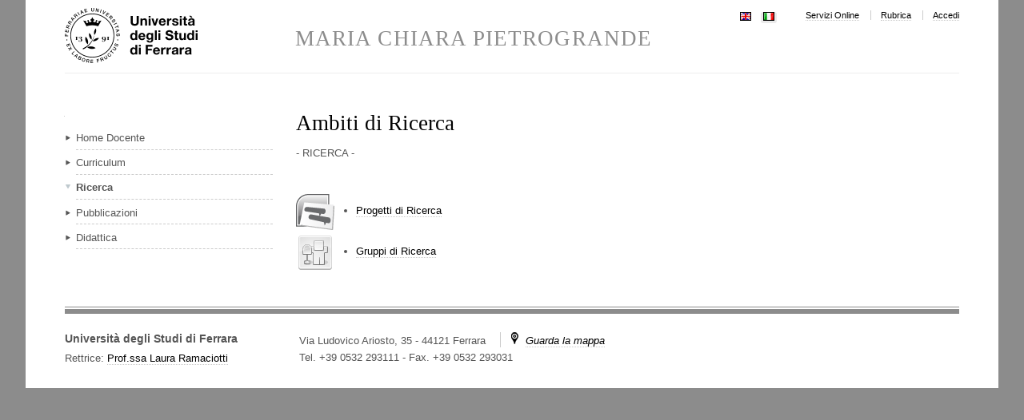

--- FILE ---
content_type: text/html;charset=utf-8
request_url: https://docente.unife.it/mpc/ricerca
body_size: 3947
content:

<!DOCTYPE html>

<html xmlns="http://www.w3.org/1999/xhtml" lang="it">

    
    
    
    
    


<head>
    <meta http-equiv="Content-Type" content="text/html; charset=utf-8" />

    
        <base href="https://docente.unife.it/mpc/ricerca/ricerca" /><!--[if lt IE 7]></base><![endif]-->
    

    
        
<link rel="alternate" data-kss-base-url="kss-base-url" href="https://docente.unife.it/mpc/ricerca/ricerca/" />

  
    <style type="text/css" media="screen">@import url(https://docente.unife.it/portal_css/unife_theme/base-cachekey-e1cd23508990fb84670d25549f703fd2.css);</style>
    <link rel="stylesheet" type="text/css" media="screen" href="https://docente.unife.it/portal_css/unife_theme/collective.js.jqueryui.custom.min-cachekey-6a9fb301ce5e4dd6deaa63b3e4ea4804.css" />
    <style type="text/css" media="screen">@import url(https://docente.unife.it/portal_css/unife_theme/columns-cachekey-aba03ef8d827a777a42d20695e85a4be.css);</style>
    <link rel="stylesheet" type="text/css" media="screen" href="https://docente.unife.it/portal_css/unife_theme/resourcetinymce.stylesheetstinymce-cachekey-0879a481d0f1891979b8bc10b708d484.css" />
    <style type="text/css">@import url(https://docente.unife.it/portal_css/unife_theme/print-cachekey-f294c2612aa38a6a3c75f8dcd0d3c14c.css);</style>
    <link rel="stylesheet" type="text/css" media="screen" href="https://docente.unife.it/portal_css/unife_theme/resourceplone.app.discussion.stylesheetsdiscussion-cachekey-8ae3537cbcde19b89f33c3832466d913.css" />
    <style type="text/css" media="screen">@import url(https://docente.unife.it/portal_css/unife_theme/ploneKss-cachekey-233028c243604bf081c6a9f61e485108.css);</style>
    <style type="text/css" media="screen">@import url(https://docente.unife.it/portal_css/unife_theme/resourceunife.skinTeaching.stylesheetsmain-cachekey-1f303d131e9ee6179226b6e4c1e28366.css);</style>
    <link rel="stylesheet" type="text/css" href="https://docente.unife.it/portal_css/unife_theme/sunburst_public-cachekey-41f8a39fb270c63c06efd0af963abb51.css" />
        <!--[if lte IE 8]>    
    
    <link rel="stylesheet" type="text/css" href="https://docente.unife.it/portal_css/unife_theme/IE8minfix-cachekey-cb1a861a970f47b45bc609d1ddb5808e.css" />
        <![endif]-->
    
    <style type="text/css" media="screen">@import url(http://www2.unife.it/portal_css/Unife%20Theme4Home/++resource++unife.theme4home.stylesheets/cookiepolicy.css);</style>
    <style type="text/css" media="all">@import url(https://docente.unife.it/portal_css/unife_theme/ploneCustom-cachekey-bacb37090f5f01133a97fabf2c6f2820.css);</style>

  
    <link rel="stylesheet" data-rel="kinetic-stylesheet" type="text/kss" href="https://docente.unife.it/portal_kss/unife_theme/at-cachekey-4576b5360df6b5c772e72d66eede9f48.kss" />
  
    <script type="text/javascript" src="https://docente.unife.it/portal_javascripts/unife_theme/resourceplone.app.jquery-cachekey-736c937e0e7b1786fec7dd5ebc79a33b.js"></script>
    <script type="text/javascript" src="https://docente.unife.it/portal_javascripts/unife_theme/plone_javascript_variables-cachekey-bacc57c2af6073d53d9fc738f971a413.js"></script>
    <script type="text/javascript" src="https://docente.unife.it/portal_javascripts/unife_theme/modernizr-cachekey-02b8acd3b21f73f0bb6af493dfaf9a26.js"></script>
    <script type="text/javascript" src="https://docente.unife.it/portal_javascripts/unife_theme/form_tabbing-cachekey-c9b59bb591fb57fea08240e2f1157cd9.js"></script>
    <script type="text/javascript" src="https://docente.unife.it/portal_javascripts/unife_theme/resourceunife.teaching.jsmain-cachekey-749bda1ba7a0186987790aecb7a7c3b1.js"></script>
    <script type="text/javascript" src="http://www2.unife.it/portal_javascripts/++resource++unife.theme4home.javascripts/cookiepolicy.min.js"></script>


<title>Ambiti di Ricerca &mdash; PIETROGRANDE MARIA CHIARA</title>
        

    <link rel="shortcut icon" type="image/x-icon" href="https://docente.unife.it/favicon.ico" />
    <link rel="apple-touch-icon" href="https://docente.unife.it/touch_icon.png" />







    <link rel="search" href="https://docente.unife.it/mauro.tortonesi/@@search" title="Cerca nel sito" />



        
        
        
        
        

        <meta name="viewport" content="width=device-width, initial-scale=1, maximum-scale=1.0, minimum-scale=1" />
        <meta name="generator" content="Plone - http://plone.org" />
    
</head>

<body class="template-document_view portaltype-document site-mpc section-ricerca" dir="ltr">

<div id="visual-portal-wrapper">

        <div id="portal-top" class="row">
<div class="cell width-full position-0">
            <div id="portal-header">
    <p class="hiddenStructure">
  <a accesskey="2" href="https://docente.unife.it/mpc/ricerca#content">Salta ai contenuti.</a> |

  <a accesskey="6" href="https://docente.unife.it/mpc/ricerca#portal-globalnav">Salta alla navigazione</a>
</p>

<div id="portal-personaltools-wrapper">

<h5 class="hiddenStructure">Strumenti personali</h5>





</div>

<div id="portal_logo">
    <a id="unife-logo" href="http://www.unife.it" title="Homepage Università degli Studi di Ferrara">
        <img src="https://docente.unife.it/logo_unife.png" alt="Sito dei docenti di Unife" title="Sito dei docenti di Unife" height="69" width="166" />
    </a>
    <a id="site-logo" title="Home Page" accesskey="1" href="https://docente.unife.it/mpc">MARIA CHIARA PIETROGRANDE</a>
</div>

<ul id="portal-siteactions">

    <li id="siteaction-servizi-online"><a href="http://www.unife.it/mydesk" accesskey="" title="Servizi Online">Servizi Online</a></li>
    <li id="siteaction-rubrica"><a href="http://servizi.unife.it/rubrica/" accesskey="" title="Rubrica">Rubrica</a></li>
    <li id="siteaction-login"><a href="https://docente.unife.it/mpc/login" accesskey="" title="Accedi">Accedi</a></li>
</ul>


<ul id="portal-languageselector">
    
    <li class="language-en">
        <a href="https://docente.unife.it/docenti-en/mpc/ricerca/ricerca?set_language=en" title="English">
                <img width="14" height="11" alt="English" src="https://docente.unife.it/++resource++country-flags/gb.gif" title="English" />
            </a>
    </li>
    
    
    <li class="currentLanguage language-it">
        <a href="https://docente.unife.it/mpc?set_language=it" title="Italiano">
                <img width="14" height="11" alt="Italiano" src="https://docente.unife.it/++resource++country-flags/it.gif" title="Italiano" />
            </a>
    </li>
    
</ul>




<map id="mapLogo" name="mapLogo">
        <!-- LINK AL SITO DELLA FACOLTA' -->
        <area href="https://docente.unife.it/mpc" alt="Vai alla Facoltà" shape="rect" coords="90,0,355,20" />

        <!-- LINK AL SITO DEL CDL IN CUI E' CONTENUTO IL CORSO DI STUDIO -->
        <area href="https://docente.unife.it/mpc" alt="Vai al corso di Studio" shape="rect" coords="0,20,355,79" />
</map>


</div>

</div>
        </div>
    <div id="portal-columns" class="row">

        <div id="portal-column-content" class="cell width-3:4 position-1:4">

            <div id="viewlet-above-content"></div>

            
                <div class="">

                    

                    

    <dl class="portalMessage info" id="kssPortalMessage" style="display:none">
        <dt>Info</dt>
        <dd></dd>
    </dl>



                    
                        <div id="content">

                            

                            

                             <div id="viewlet-above-content-title"></div>
                             
                                 
                                 
            
                <h1 id="parent-fieldname-title" class="documentFirstHeading">
                    Ambiti di Ricerca
                </h1>
            
            
        
                             
                             <div id="viewlet-below-content-title">
</div>

                             
                                 
                                 
            
                
            
            
        
                             

                             <div id="viewlet-above-content-body">

</div>
                             <div id="content-core">
                                 
    
        
        <div class="" id="parent-fieldname-text-5859c887b345fa998a3f343fa07082de">
            
<div class="titoloProfilo">
      <span class="datiProf">
              - RICERCA -
      </span>
  </div>
  <br />
  <div class="ricerca">
        <br />

        <table id="ambiti_ricerca">
                <tr>
                        <td>
                                <img src="https://docente.unife.it/teaching_folder/allegati/progetti" alt="progetti" title="progetti" />
                        </td>
                        <td>
                                <ul>
                                        <li>
                                                <a href="https://docente.unife.it/mpc/ricerca/progetti">Progetti di Ricerca</a>
                                        </li>
                                </ul>
                        </td>
                </tr>
                <tr>
                        <td>
                                <img src="https://docente.unife.it/teaching_folder/allegati/strutture" alt="strutture" title="strutture" />
                        </td>
                        <td>
                                <ul>
                                        <li>
                                                <a href="https://docente.unife.it/mpc/ricerca/gruppi-ricerca">Gruppi di Ricerca</a>
                                        </li>
                                </ul>
                        </td>
                </tr>
        </table>
  </div>
        
            
        </div>
    
    

                             </div>
                             <div id="viewlet-below-content-body">

<script type="text/javascript">
    jQuery(function () {
        jQuery("div#viewlet-social-like").each(function(){
            jQuery(this).fadeIn(3000);
            jQuery(this).removeAttr("style");
        });
    });
</script>





    <div class="visualClear"><!-- --></div>

    <div class="documentActions">
        

        

    </div>

</div>

                            
                        </div>
                    

                    
                </div>
            

            <div id="viewlet-below-content">





</div>
        </div>

        
        <div id="portal-column-one" class="cell width-1:4 position-0">
            
                
<div id="portletwrapper-706c6f6e652e6c656674636f6c756d6e0a636f6e746578740a2f446f63656e74690a6e617669676174696f6e" class="portletWrapper kssattr-portlethash-706c6f6e652e6c656674636f6c756d6e0a636f6e746578740a2f446f63656e74690a6e617669676174696f6e">
<dl class="portlet portletNavigationTree">

    <dt class="portletHeader hiddenStructure">
        <span class="portletTopLeft"></span>
        <a href="https://docente.unife.it/mpc/sitemap" class="tile">Navigazione</a>
        <span class="portletTopRight"></span>
    </dt>

    <dd class="portletItem lastItem">
        <ul class="navTree navTreeLevel0">
            <li class="navTreeItem navTreeTopNode">
                <div>
                   <a href="https://docente.unife.it/mpc" class="contenttype-folder" title="PROFESSORE ASSOCIATO del Dipartimento di Chimica">
                   
                   
                   PIETROGRANDE MARIA CHIARA
                   </a>
                </div>
            </li>
            



<li class="navTreeItem visualNoMarker section-home">

    


        <a href="https://docente.unife.it/mpc/home" class="state-published contenttype-link" title="">
            
            <span>Home Docente</span>
        </a>

        

    
</li>


<li class="navTreeItem visualNoMarker section-curr">

    


        <a href="https://docente.unife.it/mpc/curr" class="state-published contenttype-link" title="">
            
            <span>Curriculum</span>
        </a>

        

    
</li>


<li class="navTreeItem visualNoMarker navTreeCurrentNode navTreeFolderish section-ricerca">

    


        <a href="https://docente.unife.it/mpc/ricerca" class="state-published navTreeCurrentItem navTreeCurrentNode navTreeFolderish contenttype-folder" title="">
            
            <span>Ricerca</span>
        </a>

        

    
</li>


<li class="navTreeItem visualNoMarker section-pubb">

    


        <a href="https://docente.unife.it/mpc/pubb" class="state-published contenttype-link" title="">
            
            <span>Pubblicazioni</span>
        </a>

        

    
</li>


<li class="navTreeItem visualNoMarker section-did">

    


        <a href="https://docente.unife.it/mpc/did" class="state-published contenttype-link" title="">
            
            <span>Didattica</span>
        </a>

        

    
</li>




        </ul>
        <span class="portletBottomLeft"></span>
        <span class="portletBottomRight"></span>
    </dd>
</dl>

</div>




            
        </div>

        
        
    </div>


    <div id="portal-footer-wrapper" class="row">
        <div class="cell width-full position-0">
            <!--<div tal:content="view/fields"/>-->
<!--
<table>
	<tr>
		<th>Key</th>
		<th>Value</th>
	</tr>
	<tr tal:repeat="item view/fields">
		<td tal:content="item">The item key</td>
		<td tal:content="python:view.fields.get(item)">The item value</td>
	</tr>
</table>
-->
<div id="portal-footer" class="clearfix">
 
  

    <div class="addressTitle">
      <h5>
        Università degli Studi di Ferrara
        
      </h5>
      <h6> 
        Rettrice: 
          <a href="https://servizi.unife.it/rubrica/utenti/laura-ramaciotti">Prof.ssa Laura Ramaciotti</a>
      </h6>
    </div>

    <div class="addressDetail">
      <p class="inlineblock">Via Ludovico Ariosto, 35 - 44121 Ferrara</p>
      <p class="inlineblock navsep">
        <i class="icon-map"></i>
        <a href="https://www.google.it/maps/place/Via+Ludovico+Ariosto,+35,+44121+Ferrara+FE/@44.8421612,11.6162611,17z/data=!4m7!1m4!3m3!1s0x477e4e120fbb1189:0x5bd1d2c7f2417751!2sVia+Ludovico+Ariosto,+35,+44121+Ferrara+FE!3b1!3m1!1s0x477e4e120fbb1189:0x5bd1d2c7f2417751?hl=it"><i>Guarda la mappa</i></a>
      </p>
      <p>
        Tel. +39 0532 293111
        <span> - </span>
        <span>Fax. +39 0532 293031</span>
      </p>
    </div>

    <div id="link-social">
      <ul>
        
        
        
      </ul>
    </div>

  

</div>


            <div id="kss-spinner">
                <img alt="" src="https://docente.unife.it/spinner.gif" />
            </div>
        </div>
    </div>



</div>
</body>
</html>



